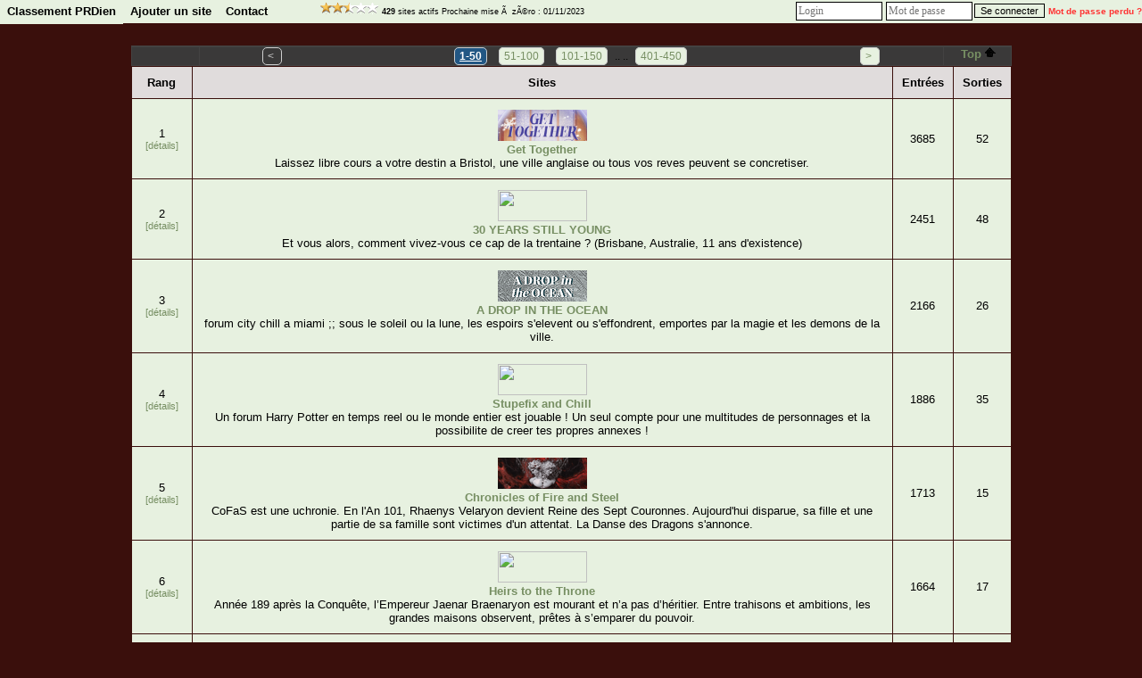

--- FILE ---
content_type: text/html; charset=UTF-8
request_url: http://www.root-top.com/topsite/pubrpgdesign/?ID=2808
body_size: 11785
content:
<!DOCTYPE html PUBLIC "-//W3C//DTD XHTML 1.0 Transitional//EN" "http://www.w3.org/TR/xhtml1/DTD/xhtml1-transitional.dtd">
<html xmlns:fb="http://www.facebook.com/2008/fbml">
<head>
<meta property="fb:app_id" content="141557031595" />
<meta http-equiv="Content-Type" content="text/html; charset=utf-8">
<meta name="copyright" content="Charles RENY">
<meta name="author" content="Charles Reny Data Network Services">
<meta name="robots" content="index, follow">
<meta name="distribution" content="global">
<meta name="identifier-URL" content="http://www.root-top.com">
<meta name='language' content='fr'>
<meta http-equiv='content-language' content='fr'>
<meta name='rating' content='General'>
<title> Classement PRDien - Root-top.com</title>
<meta name="title" content=" Classement PRDien - Root-top.com" />
<meta name="description" content="Bienvenue sur le top site de PRD." />
<meta name="robots" content="index, follow" />
<link rel="canonical" href="http://www.root-top.com/topsite/pubrpgdesign/" />
<link rel="alternate" hreflang="en" href="http://en.root-top.com/toplist/pubrpgdesign/" />
<link rel="image_src" href="https://img.root-top.com/topsite/pubrpgdesign/banner.gif" />
<meta property="og:site_name" content="Root-top.com" />
<meta property="og:image" content="https://img.root-top.com/topsite/pubrpgdesign/banner.gif" />
<link rel="stylesheet" href="../../css/DF_styles.css" type="text/css" />
<link rel="stylesheet" href="../../css/modalbox.css" type="text/css" media="screen" />
<link rel="stylesheet" href="https://img.root-top.com/topsite/pubrpgdesign/styles.css" type="text/css" />
<script type="application/javascript" src="../../javascript/scriptaculous/protaculous_compress.js"></script>

<script type="application/javascript" src="../../javascript/lazysizes.min.js" async=""></script>
<script type="application/javascript" src="../../javascript/fonctions.js"></script>
<script type="application/javascript" src="../../javascript/modalbox/modalbox.js"></script>

	<script type="text/javascript">
	<!--
function montre(id,affiche)
{
	//alert('toto');
	var d = document.getElementById(id);
	//si on quitte un élément du menu
	if (d && !affiche) 
	{
		d.style.display='none'; //on l'efface
		var c=d.parentNode; //son parent
	}
	//sinon si on se mets sur un élément du menu
	else if (d && affiche)
	{ 
		d.style.display='block'; //on l'affiche
		var c=d.parentNode; //son parent
	}
}

	function click_out(i)
	{
	window.open("../../topsite/pubrpgdesign/out.php?ID="+escape(i));
	return false;
	}
				
	function Banniere(ID_image, URL){
	if ($(ID_image))
		{
		var Bouton=$(ID_image);
		if (URL!='')	Bouton.src=URL;
		}
	}


	function Menu_survol(Onglet_active, Onglet_passive)
	{
	if (Onglet_active != Onglet_passive)
		{
		$(Onglet_active).className='survol';
		if (Onglet_passive != '' )	$(Onglet_passive).className='';
		}
	}
	
	
	if (!window.scrollbars.visible)
		{
		window.scrollTo(0,200);
		}


//-->
</script>
</head>
<body id='C_0'>
<div id='menu' style='z-index:9999;'>
<ul>
<li class='current' onMouseOver="montre('smenu5',true);" onmouseout="montre('smenu5',false);"><a href='http://www.root-top.com/topsite/pubrpgdesign/' class='t'>
 Classement PRDien</a><ul id='smenu5'>
<li><a href='http://www.root-top.com/fiche_info_topsite.php?ID=51452'>Infos</a></li><li><a href='http://www.root-top.com/topsite/pubrpgdesign/details.php'>Derniers inscrits</a></li><li><a href='http://www.root-top.com/edit.php'>Connexion admin</a></li></ul></li>
<li  onmouseover="montre('smenu4',true);" onmouseout="montre('smenu4',false);">
<a href='http://www.root-top.com/topsite/pubrpgdesign/add_member.php'  class='t'>Ajouter un site</li>
<a href='http://www.root-top.com/topsite/pubrpgdesign/mailto_webmaster.php' class='t'><li >
Contact</a>
</li>
<li>
<!-- AddThis Button BEGIN -->
<div style='height:26px;padding:2px;' class="addthis_toolbox addthis_default_style " addthis:url="http://www.root-top.com/topsite/pubrpgdesign/">
<a class="addthis_button_preferred_1"></a>
<a class="addthis_button_preferred_2"></a>
<a class="addthis_button_preferred_3"></a>
<a class="addthis_button_preferred_4"></a>
<a class="addthis_button_compact"></a>
<a class="addthis_counter addthis_bubble_style"></a>
</div>
</li>
<li>
<script type="text/javascript">var addthis_config = {"data_track_clickback":true};</script>
<script type="text/javascript" src="https://s7.addthis.com/js/250/addthis_widget.js#pubid=charlydidj"></script>
<!-- AddThis Button END -->
<span class='m' style='line-height:26px;'><a href='http://www.root-top.com/topqualite.php' onclick="Modalbox.show(this.href, {title: this.title, width: 800, height: 600}); return false;" ><span class='top_qualite top_qualite5'></span></a>&nbsp;<b>429</b> sites actifs&nbsp;Prochaine mise &Atilde;&nbsp; z&Atilde;&copy;ro : 01/11/2023</span> 
</li>
<li>
<span>
</span>
</li>
<li style='float:right;'>
<form method='POST' action='./edit_member.php'><input type='text' name='_Name' valign=middle size=12 class=c style='padding:2px;margin:2px;color: #333;' placeholder='Login'  autocomplete='username' /><input type='password' name='CheckPassword' size=12 class=c style='padding:2px;margin:2px;color: #333;'  placeholder='Mot de passe' autocomplete='current-password' /><input type='submit' value='Se connecter' name='edit'>&nbsp;<a href='edit_member.php?lost_password=yes' style='color:#F33;font-size:10px;'><font color='#FF3333' >Mot de passe perdu ?</font></a></form>
</li>
</ul>
</div>

<div id="Body_wrapper">

<div id="Body_content">

<div align='center'></div><a name='starter'></a>
<div align='center' style='padding:10px;'></div><TABLE valign=middle width='100%' cellpadding=0 cellspacing=0 border=0 ><TR><TD><table valign=middle width='100%'  cellpadding=0 cellspacing=1 border=0 id='table' bgcolor='#434242' ><tr class=c bgcolor='#3a3939' ><td colspan=3 align='center'><script type="text/javascript">
var _nAdzq=_nAdzq||[];(function(){
_nAdzq.push(["setIds","b0d9dc9325a17553"]);
_nAdzq.push(["setPk","BHzY9IYj-ReoTlGwzt-vTnF2YPuXA1_M9K_kKghUQlWmFNFnq-wKG7_1x2EHLAGDgixWohMu5p6HgDMqYBu9SZQ"]);
_nAdzq.push(["setDomain","notifpush.com"]);
_nAdzq.push(["setNativDomain",true]);
_nAdzq.push(["setSubscriptionNotif",false]);
_nAdzq.push(["setTemplateId","QuantCast1"]);
_nAdzq.push(["setEnv"]);
var e="https://notifpush.com/scripts/";
var t=document.createElement("script");
t.type="text/javascript";
t.defer=true;
t.async=true;
t.src=e+"nadz-sdk.js";
var s=document.getElementsByTagName("script")[0];
s.parentNode.insertBefore(t,s)})();

</script>
</td></tr><tr class=c bgcolor='#3a3939'><td style='width:75px;min-height:5px;min-width:67px;'></td><td class=ta style='width:0px;min-height:5px;'><center><table style='width:730px;' border=0><tr align=center><td width='40px'><p class='page_suivante_inactive'>
&lt;&nbsp;</p>
</td><td width='450px'><a href='http://www.root-top.com/topsite/pubrpgdesign/?Categorie=0' class='page_suivante_selected'>1-50</a>
<a href='http://www.root-top.com/topsite/pubrpgdesign/?Categorie=0&start=50' class='page_suivante'>51-100</a>
<a href='http://www.root-top.com/topsite/pubrpgdesign/?Categorie=0&start=100' class='page_suivante'>101-150</a>
.. .. <a href='http://www.root-top.com/topsite/pubrpgdesign/?Categorie=0&start=400' class='page_suivante'>401-450</a>
</td><td width='40px'><a href='http://www.root-top.com/topsite/pubrpgdesign/?Categorie=0&start=50' class='page_suivante'>&gt;&nbsp;</a>
</td></tr></table></center></td><td width='75' class=ta><a href='#Top'>&nbsp;Top&nbsp;<span class='arrow_up'></span></a></td></tr></table><table valign=middle width='100%'  cellpadding=10 cellspacing='1' border='0'><tr class='b' bgcolor='#e0dcdc'><td style='min-width:36px;width:5%;'>Rang</td><td style='min-width:618px;'>Sites</td><td style='min-width:36px;width:5%;'>Entrées</td><td style='min-width:36px;width:5%;'>Sorties</td></tr>
<tr class='b'><td class=' q'><font class='s'>1</font><br /><a href='get-together,3380.html' class='m nb' >[détails]</a></td><td class='c  p' >
<p style='margin:0;' ><a href='https://gettogether.forumactif.com/'  onclick='return click_out(3380);'  target=_blank><img data-src='https://images2.imgbox.com/20/ac/0PoL1WNm_o.jpg' class='x lazyload' /><br />Get Together</a>
<p class='d'>Laissez libre cours a votre destin a Bristol, une ville anglaise ou tous vos reves peuvent se concretiser. </p>
 </td><td class='s  q'>3685</td>
 <td class='s  p'>52</td>
</tr>

<tr class='b'><td class=' p'><font class='s'>2</font><br /><a href='years-still-young,3397.html' class='m nb' >[détails]</a></td><td class='c  q' >
<p style='margin:0;' ><a href='https://www.30yearsstillyoung.com/'  onclick='return click_out(3397);'  target=_blank><img data-src='https://2img.net/i.imgur.com/CQuxvsj.png' class='x lazyload' /><br />30 YEARS STILL YOUNG</a>
<p class='d'>Et vous alors, comment vivez-vous ce cap de la trentaine ? (Brisbane, Australie, 11 ans d&#039;existence)</p>
 </td><td class='s  p'>2451</td>
 <td class='s  q'>48</td>
</tr>

<tr class='b'><td class=' q'><font class='s'>3</font><br /><a href='drop-the-ocean,3336.html' class='m nb' >[détails]</a></td><td class='c  p' >
<p style='margin:0;' ><a href='https://adropintheocean.forumactif.com/'  onclick='return click_out(3336);'  target=_blank><img data-src='https://images2.imgbox.com/f0/56/L0hkJlfG_o.png' class='x lazyload' /><br />A DROP IN THE OCEAN</a>
<p class='d'>forum city chill a miami ;; sous le soleil ou la lune, les espoirs s&#039;elevent ou s&#039;effondrent, emportes par la magie et les demons de la ville.</p>
 </td><td class='s  q'>2166</td>
 <td class='s  p'>26</td>
</tr>

<tr class='b'><td class=' p'><font class='s'>4</font><br /><a href='stupefix-and-chill,3440.html' class='m nb' >[détails]</a></td><td class='c  q' >
<p style='margin:0;' ><a href='https://stupefix-and-chill.forumactif.com/'  onclick='return click_out(3440);'  target=_blank><img data-src='https://i.servimg.com/u/f95/12/49/02/56/icone210.gif' class='x lazyload' /><br />Stupefix and Chill</a>
<p class='d'>Un forum Harry Potter en temps reel ou le monde entier est jouable ! Un seul compte pour une multitudes de personnages et la possibilite de creer tes propres annexes !</p>
 </td><td class='s  p'>1886</td>
 <td class='s  q'>35</td>
</tr>

<tr class='b'><td class=' q'><font class='s'>5</font><br /><a href='chronicles-fire-and-steel,3374.html' class='m nb' >[détails]</a></td><td class='c  p' >
<p style='margin:0;' ><a href='https://chroniclesoffands.forumactif.com/'  onclick='return click_out(3374);'  target=_blank><img data-src='https://i.goopics.net/wgskkk.png' class='x lazyload' /><br />Chronicles of Fire and Steel</a>
<p class='d'>CoFaS est une uchronie. En l&#039;An 101, Rhaenys Velaryon devient Reine des Sept Couronnes. Aujourd&#039;hui disparue, sa fille et une partie de sa famille sont victimes d&#039;un attentat. La Danse des Dragons s&#039;annonce. </p>
 </td><td class='s  q'>1713</td>
 <td class='s  p'>15</td>
</tr>

<tr class='b'><td class=' p'><font class='s'>6</font><br /><a href='heirs-the-throne,3443.html' class='m nb' >[détails]</a></td><td class='c  q' >
<p style='margin:0;' ><a href='https://heirstothethrone.forumactif.com/'  onclick='return click_out(3443);'  target=_blank><img data-src='https://i.ibb.co/MDqzhc4q/part-copie.png' class='x lazyload' /><br />Heirs to the Throne</a>
<p class='d'>Ann&eacute;e 189 apr&egrave;s la Conqu&ecirc;te, l&rsquo;Empereur Jaenar Braenaryon est mourant et n&rsquo;a pas d&rsquo;h&eacute;ritier.  Entre trahisons et ambitions, les grandes maisons observent, pr&ecirc;tes &agrave; s&rsquo;emparer du pouvoir. </p>
 </td><td class='s  p'>1664</td>
 <td class='s  q'>17</td>
</tr>

<tr class='b'><td class=' q'><font class='s'>7</font><br /><a href='master-poka,2257.html' class='m nb' >[détails]</a></td><td class='c  p' >
<p style='margin:0;' ><a href='http://master-poke.forumactif.fr/'  onclick='return click_out(2257);'  target=_blank><img data-src='https://i.imgur.com/MeraIyD.png' class='x lazyload' /><br />Master Pok&eacute;</a>
<p class='d'>Vous r&ecirc;vez d&rsquo;&ecirc;tre dresseur ou de briller lors d&#039;un concours ? MP est fait pour vous. Devenez agent, sbire, ranger, &eacute;leveur, &eacute;thologue ou scientifique et parcourez les routes ! Rejoignez-nous !</p>
 </td><td class='s  q'>1152</td>
 <td class='s  p'>7</td>
</tr>

<tr class='b'><td class=' p'><font class='s'>8</font><br /><a href='mad-world,2095.html' class='m nb' >[détails]</a></td><td class='c  q' >
<p style='margin:0;' ><a href='http://madworld.forumactif.com/'  onclick='return click_out(2095);'  target=_blank><img data-src='https://i.servimg.com/u/f53/13/27/27/02/partma10.png' class='x lazyload' /><br />MAD WORLD</a>
<p class='d'>Envie d&#039;incarner votre personnage pr&eacute;f&eacute;r&eacute; ? Venez nous rejoindre sur Mad World et vivre cette aventure avec nous.</p>
 </td><td class='s  p'>1139</td>
 <td class='s  q'>17</td>
</tr>

<tr class='b'><td class=' q'><font class='s'>9</font><br /><a href='deus-tenebris,3564.html' class='m nb' >[détails]</a></td><td class='c  p' >
<p style='margin:0;' ><a href='https://deus-in-tenebris.forumactif.com/'  onclick='return click_out(3564);'  target=_blank><img data-src='https://i.ibb.co/Z60vw602/part.gif' class='x lazyload' /><br />Deus In Tenebris</a>
<p class='d'>Forum mythologie. Epoque 1920. Forum RPG surnaturel oÃ¹ les lÃ©gendes se mÃªlent aux intrigues humaines.</p>
 </td><td class='s  q'>991</td>
 <td class='s  p'>17</td>
</tr>

<tr class='b'><td class=' p'><font class='s'>10</font><br /><a href='pretend,3178.html' class='m nb' >[détails]</a></td><td class='c  q' >
<p style='margin:0;' ><a href='https://pretend.forumactif.com/'  onclick='return click_out(3178);'  target=_blank><img data-src='https://i.imgur.com/JDkGfGX.png' class='x lazyload' /><br />PRETEND</a>
<p class='d'>Paris est une scene dont nous somme tous les acteurs, chacun passe le casting de la vie : pret a tout pour obtenir le premier role tant desire</p>
 </td><td class='s  p'>917</td>
 <td class='s  q'>18</td>
</tr>

<tr class='b'><td class=' q'><font class='s'>11</font><br /><a href='wuwa-where-echoes-remain,3599.html' class='m nb' >[détails]</a></td><td class='c  p' >
<p style='margin:0;' ><a href='https://where-echoes-remain.forumactif.com/'  onclick='return click_out(3599);'  target=_blank><img data-src='https://2img.net/i.imgur.com/aBFm8jV.png' class='x lazyload' /><br />WuWa : Where Echoes Remain</a>
<p class='d'>Forum RPG Wuthering Waves. Ouverture de la beta le 10 janvier 2026 pour tester les systemes. Rejoignez-nous pour obtenir un bonus a la validation !</p>
 </td><td class='s  q'>910</td>
 <td class='s  p'>13</td>
</tr>

<tr class='b'><td class=' p'><font class='s'>12</font><br /><a href='injustice-league,2867.html' class='m nb' >[détails]</a></td><td class='c  q' >
<p style='margin:0;' ><a href='https://injustice-league.forumactif.com/'  onclick='return click_out(2867);'  target=_blank><img data-src='https://i24.servimg.com/u/f24/16/16/58/85/part210.gif' class='x lazyload' /><br />Injustice League</a>
<p class='d'>Alors que les plus grands super-h&eacute;ros sont partis sauver le monde, le chaos s&#039;est r&eacute;pandu partout. Gotham, Metropolis, Starcity, sont tomb&eacute;es aux mains du Chaos. Et vous, vous battrez-vous pour, ou contre, l&#039;Injustice?</p>
 </td><td class='s  p'>890</td>
 <td class='s  q'>6</td>
</tr>

<tr class='b'><td class=' q'><font class='s'>13</font><br /><a href='cloud-city-2177,3331.html' class='m nb' >[détails]</a></td><td class='c  p' >
<p style='margin:0;' ><a href='https://www.cloudcity2177.com/'  onclick='return click_out(3331);'  target=_blank><img data-src='https://i.ibb.co/F7Ys6g0/topsitegif.gif' class='x lazyload' /><br />Cloud City 2177</a>
<p class='d'>Forum RPG inspir&eacute; des univers de Cyberpunk, Nier: automata et Detroit: become human. Venez forger votre destin &agrave; Cloud City ! Interdit aux -18 ans.</p>
 </td><td class='s  q'>879</td>
 <td class='s  p'>12</td>
</tr>

<tr class='b'><td class=' p'><font class='s'>14</font><br /><a href='memento-mori,3590.html' class='m nb' >[détails]</a></td><td class='c  q' >
<p style='margin:0;' ><a href='https://mmori.forumactif.com/'  onclick='return click_out(3590);'  target=_blank><img data-src='https://2img.net/image2url.com/images/1759061510558-d4e8698a-e87f-4c34-89d0-12f5d5828874.png' class='x lazyload' /><br />Memento Mori</a>
<p class='d'>Forum rpg dans une ambiance antiquitÃÂ© greco romaine alternative avec quelques touches de fantasy. En bref : apparition de la magie, explorations, conquÃÂªtes, intrigues politiques, religion, ...</p>
 </td><td class='s  p'>801</td>
 <td class='s  q'>10</td>
</tr>

<tr class='b'><td class=' q'><font class='s'>15</font><br /><a href='darkshore,2311.html' class='m nb' >[détails]</a></td><td class='c  p' >
<p style='margin:0;' ><a href='http://darkshore-detroit.forumactif.com/'  onclick='return click_out(2311);'  target=_blank><img data-src='https://www.zupimages.net/up/20/06/8om7.png' class='x lazyload' /><br />DARKSHORE</a>
<p class='d'>DETROIT. Malgr&eacute; ses chutes &eacute;conomiques, ceux qui font les lois dans les rues sont rest&eacute;s. Guerres de gangs, &eacute;meutes citoyennes â personne ne peut se cacher des t&eacute;n&egrave;bres qui guettent.</p>
 </td><td class='s  q'>716</td>
 <td class='s  p'>13</td>
</tr>

<tr class='b'><td class=' p'><font class='s'>16</font><br /><a href='peaceofmind,3296.html' class='m nb' >[détails]</a></td><td class='c  q' >
<p style='margin:0;' ><a href='https://peace-of-mind.forumactif.com/'  onclick='return click_out(3296);'  target=_blank><img data-src='https://i.postimg.cc/prhWRfxp/topsite.png' class='x lazyload' /><br />PEACEOFMIND</a>
<p class='d'>City sombre : gangs, cow-boys - ville fictive se situant au Texas. 
Inspirations : Sons of Anarchy, Mayans MC, Friday Night Lights , Breaking Bad, Yellowstone. </p>
 </td><td class='s  p'>696</td>
 <td class='s  q'>10</td>
</tr>

<tr class='b'><td class=' q'><font class='s'>17</font><br /><a href='shadows-the-masquerade,3406.html' class='m nb' >[détails]</a></td><td class='c  p' >
<p style='margin:0;' ><a href='https://shadowsmasquerade.forumperso.com/'  onclick='return click_out(3406);'  target=_blank><img data-src='https://zupimages.net/up/24/45/m89l.jpg' class='x lazyload' /><br />Shadows of the Masquerade [+18]</a>
<p class='d'>La nuit tombe sur Londres, les uns vont se coucher, les autres s&#039;eveillent. Trouvez votre place dans les complots, agissez dans l&#039;ombre, mais n&#039;oubliez pas : quoiqu&#039;il arrive, soyez discret. Forum issu de Vampire The Masquerade</p>
 </td><td class='s  q'>681</td>
 <td class='s  p'>14</td>
</tr>

<tr class='b'><td class=' p'><font class='s'>18</font><br /><a href='chaseun-entertainment,3592.html' class='m nb' >[détails]</a></td><td class='c  q' >
<p style='margin:0;' ><a href='https://chaseunentertainment.forumactif.com/'  onclick='return click_out(3592);'  target=_blank><img data-src='https://zupimages.net/viewer.php?id=25/52/ls6w.png' class='x lazyload' /><br />Chaseun Entertainment</a>
<p class='d'>Agence K-pop et city RP : devenez trainee, idole, c&eacute;l&eacute;brit&eacute; ou citoyen. Entre r&ecirc;ves, comp&eacute;tition et romances, cr&eacute;ez votre parcours dans Chaseun Entertainment.</p>
 </td><td class='s  p'>681</td>
 <td class='s  q'>2</td>
</tr>

<tr class='b'><td class=' q'><font class='s'>19</font><br /><a href='blood-and-malice,3572.html' class='m nb' >[détails]</a></td><td class='c  p' >
<p style='margin:0;' ><a href='https://bloodandmalice.forumactif.com/'  onclick='return click_out(3572);'  target=_blank><img data-src='https://images2.imgbox.com/a6/c3/E29FAVzl_o.png' class='x lazyload' /><br />BLOOD AND MALICE</a>
<p class='d'>Vienne, 2025. Vampires, sorciers et spectres s&rsquo;abandonnent &agrave; une cohabitation grin&ccedil;ante sous l&rsquo;&oelig;il avide des d&eacute;mons. Les organisations surnaturelles veillent &agrave; la paix fragile des immortels et des immoraux.</p>
 </td><td class='s  q'>631</td>
 <td class='s  p'>20</td>
</tr>

<tr class='b'><td class=' p'><font class='s'>20</font><br /><a href='megaverse,3360.html' class='m nb' >[détails]</a></td><td class='c  q' >
<p style='margin:0;' ><a href='https://megaverse.forumactif.com/'  onclick='return click_out(3360);'  target=_blank><img data-src='https://www.aht.li/3902924/topsitebann.png' class='x lazyload' /><br /> &middot; megaverse &middot; </a>
<p class='d'>Longtemps l&#039;&eacute;quilibre magique demeure stable, mais le nouveau mill&eacute;naire fait basculer la balance : une explosion brise le voile, et provoque une br&egrave;che entre deux Terres jumelles.</p>
 </td><td class='s  p'>615</td>
 <td class='s  q'>7</td>
</tr>

<tr class='b'><td class=' q'><font class='s'>21</font><br /><a href='beyond-the-waves,3231.html' class='m nb' >[détails]</a></td><td class='c  p' >
<p style='margin:0;' ><a href='https://beyondthewaves.forumactif.com/'  onclick='return click_out(3231);'  target=_blank><img data-src='https://zupimages.net/up/23/42/gaua.png' class='x lazyload' /><br />Beyond The Waves</a>
<p class='d'>Que vous soyez pirate, shaman ou oceanide, embarquez sur une vivenef ou chevauchez votre dragon et venez prendre part a la guerre qui fait rage entre les differents royaumes de cet archipel.</p>
 </td><td class='s  q'>573</td>
 <td class='s  p'>16</td>
</tr>

<tr class='b'><td class=' p'><font class='s'>22</font><br /><a href='stayed,3557.html' class='m nb' >[détails]</a></td><td class='c  q' >
<p style='margin:0;' ><a href='https://as-we-stayed.forumactif.com/'  onclick='return click_out(3557);'  target=_blank><img data-src='https://i.imgur.com/nDLXzFY.png' class='x lazyload' /><br />AS WE STAYED</a>
<p class='d'>forum rpg realiste base dans le sud-ouest americain (flagstaff, arizona). themes axes sur la resilience communautaire, le poids du reel et un heritage instable. tous types de personnages bienvenus, si coherence et logique sont respectees.
</p>
 </td><td class='s  p'>553</td>
 <td class='s  q'>18</td>
</tr>

<tr class='b'><td class=' q'><font class='s'>23</font><br /><a href='new-eclipse,3583.html' class='m nb' >[détails]</a></td><td class='c  p' >
<p style='margin:0;' ><a href='https://neweclipse.forumactif.com/'  onclick='return click_out(3583);'  target=_blank><img data-src='https://i87.servimg.com/u/f87/20/63/15/23/new-ec10.png' class='x lazyload' /><br />New Eclipse</a>
<p class='d'>Forum inspirÃ© de The Vampire Diaries & Twilight. [16 ans+] Avatar rÃ©el. </p>
 </td><td class='s  q'>534</td>
 <td class='s  p'>12</td>
</tr>

<tr class='b'><td class=' p'><font class='s'>24</font><br /><a href='son-aura,3548.html' class='m nb' >[détails]</a></td><td class='c  q' >
<p style='margin:0;' ><a href='http://son-aura.forumactif.com/'  onclick='return click_out(3548);'  target=_blank><img data-src='https://i98.servimg.com/u/f98/20/61/08/86/vignet20.png' class='x lazyload' /><br />Son&#39;Aura</a>
<p class='d'>Bienvenue sur Son&#39;Aura, une rÃ©gion PokÃ©mon totalement inÃ©dite oÃ¹ vous allez devoir participer Ã  l&#39;exploration pour dÃ©couvrir tous les mystÃ¨res de cette Ã®le jusqu&#39;Ã  prÃ©sent dissimulÃ©e.</p>
 </td><td class='s  p'>522</td>
 <td class='s  q'>4</td>
</tr>

<tr class='b'><td class=' q'><font class='s'>25</font><br /><a href='mimbulus-mimbletonia,3433.html' class='m nb' >[détails]</a></td><td class='c  p' >
<p style='margin:0;' ><a href='https://mimbletonia.forumactif.com'  onclick='return click_out(3433);'  target=_blank><img data-src='https://i.ibb.co/rKD7MW1h/001.gif' class='x lazyload' /><br />Mimbulus Mimbletonia</a>
<p class='d'>Apres la chute de Voldemort, les tensions persistent tandis que d&#039;anciens Mangemorts exiles et des factions secretes s&#039;affrontent dans l&#039;ombre. Ilvermorny devient alors un terrain d&rsquo;enjeux ideologiques.</p>
 </td><td class='s  q'>495</td>
 <td class='s  p'>23</td>
</tr>

<tr class='b'><td class=' p'><font class='s'>26</font><br /><a href='deus-machina,3514.html' class='m nb' >[détails]</a></td><td class='c  q' >
<p style='margin:0;' ><a href='https://deus-exmachina.forumactif.com/'  onclick='return click_out(3514);'  target=_blank><img data-src='https://images2.imgbox.com/b6/9b/jg4nVgJC_o.png' class='x lazyload' /><br />DEUS EX MACHINA</a>
<p class='d'>forum fantastique; mortels avec et sans magie, rÃ©incarnations divines (dieux, monstres et hÃ©ros, tous panthÃ©ons jouables) â genderswap possible des rÃ©incarnÃ©sâ Nuova Roma, urban fantasy Ã  Rome, 1070 NE (Nouvelle Ãre)
</p>
 </td><td class='s  p'>494</td>
 <td class='s  q'>12</td>
</tr>

<tr class='b'><td class=' q'><font class='s'>27</font><br /><a href='fraternities-now,3166.html' class='m nb' >[détails]</a></td><td class='c  p' >
<p style='margin:0;' ><a href='https://frat7yearslater.forumactif.fr/'  onclick='return click_out(3166);'  target=_blank><img data-src='https://images2.imgbox.com/01/7f/U8F6KKU5_o.png' class='x lazyload' /><br />FRATERNITIES NOW</a>
<p class='d'>Promesses. Pri&egrave;res. R&ecirc;ves. Mensonges. Secrets... Un forum vraiment pas comme les autres! City Los Angeles - Forum zen - Staff disponible et actif - Membres accueillants - Design moderne et responsive.</p>
 </td><td class='s  q'>465</td>
 <td class='s  p'>14</td>
</tr>

<tr class='b'><td class=' p'><font class='s'>28</font><br /><a href='salt-the-sea,3598.html' class='m nb' >[détails]</a></td><td class='c  q' >
<p style='margin:0;' ><a href='https://saltandthesea.forumactif.com/'  onclick='return click_out(3598);'  target=_blank><img data-src='https://images2.imgbox.com/d3/3a/ibeLTh0t_o.png' class='x lazyload' /><br />SALT & THE SEA</a>
<p class='d'>(Guernesey, 2026) L&#039;ile se dresse au milieu des eaux, le sel incruste dans les os de ses falaises. Elle accueille, patiente, les humeurs de la mer : ses soupirs d&#039;aise, ses acces de rage, ses eclats de joie.</p>
 </td><td class='s  p'>448</td>
 <td class='s  q'>16</td>
</tr>

<tr class='b'><td class=' q'><font class='s'>29</font><br /><a href='crescent-city,1595.html' class='m nb' >[détails]</a></td><td class='c  p' >
<p style='margin:0;' ><a href='http://thecrescentcity.forumactif.com/'  onclick='return click_out(1595);'  target=_blank><img data-src='https://zupimages.net/up/19/14/mzvr.png' class='x lazyload' /><br />Crescent City</a>
<p class='d'>Crescent City, inspir&eacute; de diverses Åuvres, plaira aux fans de contextes ensorcelants. Humain, vampire, m&eacute;tamorphe, m&eacute;dium, sorcier, que choisirez-vous d&#039;incarner &agrave; la Nouvelle-Orl&eacute;ans ? </p>
 </td><td class='s  q'>405</td>
 <td class='s  p'>5</td>
</tr>

<tr class='b'><td class=' p'><font class='s'>30</font><br /><a href='ashes-albion,3506.html' class='m nb' >[détails]</a></td><td class='c  q' >
<p style='margin:0;' ><a href='https://ashes-albion.forumactif.com/'  onclick='return click_out(3506);'  target=_blank><img data-src='https://zupimages.net/up/25/46/ea6q.jpg' class='x lazyload' /><br />Ashes of Albion</a>
<p class='d'>2033. Le monde n&rsquo;a pas explos&eacute;, il s&rsquo;est &eacute;teint. Apr&egrave;s vingt ans de chaos, les nations, vid&eacute;es de leur peuple ou de leur foi, ont sign&eacute; un trait&eacute; ultime : le Pacte Z&eacute;ro.
</p>
 </td><td class='s  p'>403</td>
 <td class='s  q'>10</td>
</tr>

<tr class='b'><td class=' q'><font class='s'>31</font><br /><a href='wait,2543.html' class='m nb' >[détails]</a></td><td class='c  p' >
<p style='margin:0;' ><a href='https://wait-on-me.forumactif.com/'  onclick='return click_out(2543);'  target=_blank><img data-src='https://i.imgur.com/6WwCzYS.gif' class='x lazyload' /><br />WAIT ON ME</a>
<p class='d'>RPG City chill se deroulant en Coree du Sud</p>
 </td><td class='s  q'>400</td>
 <td class='s  p'>5</td>
</tr>

<tr class='b'><td class=' p'><font class='s'>32</font><br /><a href='sole-survivor,3462.html' class='m nb' >[détails]</a></td><td class='c  q' >
<p style='margin:0;' ><a href='https://sole-survivor.forumactif.com/'  onclick='return click_out(3462);'  target=_blank><img data-src='https://images2.imgbox.com/7b/c5/VDCEuASv_o.png' class='x lazyload' /><br />Sole Survivor</a>
<p class='d'>Sole Survivor est un forum RPG post-apo inspir&eacute; de Fallout. Venez survivre dans les terres d&eacute;sol&eacute;es, dix ans apr&egrave;s les bombardements, et faire face aux dangers qui peuplent d&eacute;sormais la r&eacute;gion du Nevada.</p>
 </td><td class='s  p'>399</td>
 <td class='s  q'>4</td>
</tr>

<tr class='b'><td class=' q'><font class='s'>33</font><br /><a href='newman-institute,3584.html' class='m nb' >[détails]</a></td><td class='c  p' >
<p style='margin:0;' ><a href='http://newmaninstitute-rp.forumactif.com/'  onclick='return click_out(3584);'  target=_blank><img data-src='https://i.ibb.co/PsJVPCFs/Newman-2.png' class='x lazyload' /><br />Newman Institute RP</a>
<p class='d'>Un Institut prive prestigieux au lourd passe. Elite vs Delinquant. Exp&eacute;riences secretes, mysteres, et sombres mutations au coeur du Maine</p>
 </td><td class='s  q'>397</td>
 <td class='s  p'>11</td>
</tr>

<tr class='b'><td class=' p'><font class='s'>34</font><br /><a href='seven-sidh,3398.html' class='m nb' >[détails]</a></td><td class='c  q' >
<p style='margin:0;' ><a href='https://seven-sidh.forumactif.com'  onclick='return click_out(3398);'  target=_blank><img data-src='https://i.ibb.co/T39GF1j/Test-TOPpetit.jpg' class='x lazyload' /><br />Seven Sidh</a>
<p class='d'>[RPG +18] Jeux d&rsquo;influence, secrets, amour, haine, les liens se font et se dï¿½font. Le Seven Sidh ouvre ses portes ï¿½ des invitï¿½s triï¿½s sur le volet. Tout est possible dans le bon comme dans le mauvais sens du terme.</p>
 </td><td class='s  p'>369</td>
 <td class='s  q'>6</td>
</tr>

<tr class='b'><td class=' q'><font class='s'>35</font><br /><a href='pokemon-avenir,3409.html' class='m nb' >[détails]</a></td><td class='c  p' >
<p style='margin:0;' ><a href='https://pokemon-avenir.forumactif.com/'  onclick='return click_out(3409);'  target=_blank><img data-src='https://i.postimg.cc/YqRxyTzk/top-site-image-100-X-35.jpg' class='x lazyload' /><br />Pokemon d&#039;Avenir</a>
<p class='d'>Forum rpg Pokemon, sans statistiques, valorisant le rp a l&#039;ancienne. Une intrigue travaillee et un staff actif. </p>
 </td><td class='s  q'>357</td>
 <td class='s  p'>4</td>
</tr>

<tr class='b'><td class=' p'><font class='s'>36</font><br /><a href='little-talks,3595.html' class='m nb' >[détails]</a></td><td class='c  q' >
<p style='margin:0;' ><a href='https://littletalks.forumactif.com/'  onclick='return click_out(3595);'  target=_blank><img data-src='https://i.postimg.cc/sXWX8PGF/LT_Ban_1.png' class='x lazyload' /><br />Little Talks</a>
<p class='d'>Forum city chill se dÃ©roulant dans les rues de Halifax</p>
 </td><td class='s  p'>346</td>
 <td class='s  q'>20</td>
</tr>

<tr class='b'><td class=' q'><font class='s'>37</font><br /><a href='wyrmas,3550.html' class='m nb' >[détails]</a></td><td class='c  p' >
<p style='margin:0;' ><a href='https://wyrmas.forumsrpg.com'  onclick='return click_out(3550);'  target=_blank><img data-src='https://i.servimg.com/u/f72/20/54/54/45/wyrmas11.jpg' class='x lazyload' /><br />Wyrmas</a>
<p class='d'>Wyrmas est un forum RPG inspirÃ© dâHarry Potter, proposant une expÃ©rience unique dans lâunivers magique. Explorez des Ã©coles de sorcellerie inÃ©dites, participez Ã  des quÃªtes et plus encore !</p>
 </td><td class='s  q'>344</td>
 <td class='s  p'>12</td>
</tr>

<tr class='b'><td class=' p'><font class='s'>38</font><br /><a href='black-thundra,3602.html' class='m nb' >[détails]</a></td><td class='c  q' >
<p style='margin:0;' ><a href='https://black-thundra.forumactif.com'  onclick='return click_out(3602);'  target=_blank><img data-src='https://i.ibb.co/rRT20mtG/88x31.png' class='x lazyload' /><br />Black Thundra</a>
<p class='d'>Mature - Master Slave | Bienvenue a Black Thundra. Prenez l&rsquo;ascenseur du centre commercial et plongez dans un parc hors normes. | Ambiance agreable</p>
 </td><td class='s  p'>324</td>
 <td class='s  q'>2</td>
</tr>

<tr class='b'><td class=' q'><font class='s'>39</font><br /><a href='tro-ancienne,3160.html' class='m nb' >[détails]</a></td><td class='c  p' >
<p style='margin:0;' ><a href='https://www.aa-retro.com/'  onclick='return click_out(3160);'  target=_blank><img data-src='https://2img.net/images2.imgbox.com/bc/03/jBnzlV5R_o.jpg' class='x lazyload' /><br />R&eacute;tro (&Agrave; l&#039;ancienne)</a>
<p class='d'>Bienvenue a Bowen, petite ville cotiere du Nord-Est de l&#039;Australie, abritant moins de 7 000 habitants. Si vous recherchez le calme, la bonne humeur et la joie de vivre, vous serez au paradis.</p>
 </td><td class='s  q'>323</td>
 <td class='s  p'>14</td>
</tr>

<tr class='b'><td class=' p'><font class='s'>40</font><br /><a href='deus-tenebris,3565.html' class='m nb' >[détails]</a></td><td class='c  q' >
<p style='margin:0;' ><a href='https://deus-in-tenebris.forumactif.com/'  onclick='return click_out(3565);'  target=_blank><img data-src='https://i.ibb.co/Z60vw602/part.gif' class='x lazyload' /><br />Deus In Tenebris</a>
<p class='d'>Forum mythologie. Epoque 1920. Forum RPG surnaturel oÃ¹ les lÃ©gendes se mÃªlent aux intrigues humaines.</p>
 </td><td class='s  p'>319</td>
 <td class='s  q'>4</td>
</tr>

<tr class='b'><td class=' q'><font class='s'>41</font><br /><a href='into-the-unknown,2710.html' class='m nb' >[détails]</a></td><td class='c  p' >
<p style='margin:0;' ><a href='https://intotheunknown.forumactif.com'  onclick='return click_out(2710);'  target=_blank><img data-src='https://i.goopics.net/tv7xpt.png' class='x lazyload' /><br />Into the unknown</a>
<p class='d'>Deux mondes parall?les qui se c?toient ?troitement, deux facettes diff?rentes d&#039;une m?me pi?ce. De quel c?t? serez-vous?</p>
 </td><td class='s  q'>309</td>
 <td class='s  p'>8</td>
</tr>

<tr class='b'><td class=' p'><font class='s'>42</font><br /><a href='amara,3587.html' class='m nb' >[détails]</a></td><td class='c  q' >
<p style='margin:0;' ><a href='https://amara.forumactif.com/'  onclick='return click_out(3587);'  target=_blank><img data-src='https://i.servimg.com/u/f43/17/55/77/75/8812.png' class='x lazyload' /><br />Amara</a>
<p class='d'>&Eacute;chou&eacute;s sur une terre sauvage et plong&eacute;s dans l&rsquo;inconnu mais port&eacute;s par l&rsquo;espoir, humains et pokemons fondent une colonie naissante, pr&ecirc;ts &agrave; explorer ce nouveau monde.</p>
 </td><td class='s  p'>304</td>
 <td class='s  q'>10</td>
</tr>

<tr class='b'><td class=' q'><font class='s'>43</font><br /><a href='weeping-fog,3567.html' class='m nb' >[détails]</a></td><td class='c  p' >
<p style='margin:0;' ><a href='https://theheathergrows.forumactif.com/'  onclick='return click_out(3567);'  target=_blank><img data-src='https://images2.imgbox.com/96/34/xeNXGv4C_o.png' class='x lazyload' /><br />WEEPING FOG</a>
<p class='d'>Forum city/dark academia se d&eacute;roulant au coeur de l&#039;Ecosse, vivant au rythme des mythes et l&eacute;gendes. </p>
 </td><td class='s  q'>288</td>
 <td class='s  p'>24</td>
</tr>

<tr class='b'><td class=' p'><font class='s'>44</font><br /><a href='nel-vespero-migrar,2688.html' class='m nb' >[détails]</a></td><td class='c  q' >
<p style='margin:0;' ><a href='https://nelvespero.forumactif.com/'  onclick='return click_out(2688);'  target=_blank><img data-src='https://zupimages.net/up/25/49/jb5b.png' class='x lazyload' /><br />NEL VESPERO MIGRAR</a>
<p class='d'>Forum sombre inspirï¿½ de la saga La Croisï¿½e des Mondes. Entre magie et alchimie, plongez dans la mythique Cittï¿½gazze, dernier bastion de l&#039;humanitï¿½. </p>
 </td><td class='s  p'>287</td>
 <td class='s  q'>8</td>
</tr>

<tr class='b'><td class=' q'><font class='s'>45</font><br /><a href='let-happen,3563.html' class='m nb' >[détails]</a></td><td class='c  p' >
<p style='margin:0;' ><a href='https://letithappen.forumactif.com/'  onclick='return click_out(3563);'  target=_blank><img data-src='https://i.ibb.co/Lh0mdJJQ/topsites-lih.png' class='x lazyload' /><br />Let It Happen</a>
<p class='d'>Forum RPG city realiste au Royaume-Uni, dans la ville cotiere de Whitby. Atmosphere British, entre mer et lande. </p>
 </td><td class='s  q'>264</td>
 <td class='s  p'>14</td>
</tr>

<tr class='b'><td class=' p'><font class='s'>46</font><br /><a href='the-rise-rpg,3515.html' class='m nb' >[détails]</a></td><td class='c  q' >
<p style='margin:0;' ><a href='https://theriserpg.forumactif.com'  onclick='return click_out(3515);'  target=_blank><img data-src='https://i.postimg.cc/Lsz8yT54/therise-bouton.png' class='x lazyload' /><br />The Rise RPG</a>
<p class='d'>Le monde Ã  plongÃ© dans le Chaos, les Dieux sont sortis de l&#39;anonymat pour le sauver et aujourd&#39;hui.. tout s&#39;apprÃªte Ã  basculer de nouveau. Quel camp allez vous choisir ?</p>
 </td><td class='s  p'>262</td>
 <td class='s  q'>12</td>
</tr>

<tr class='b'><td class=' q'><font class='s'>47</font><br /><a href='real-world,1016.html' class='m nb' >[détails]</a></td><td class='c  p' >
<p style='margin:0;' ><a href='http://real-world.forumactif.com/'  onclick='return click_out(1016);'  target=_blank><img data-src='https://i98.servimg.com/u/f98/11/51/26/83/realwo10.png' class='x lazyload' /><br />Real World</a>
<p class='d'>New York de nos jours. Seuls ceux qui savent ouvrir les yeux d&eacute;couvriront la v&eacute;rit&eacute;. Cr&eacute;atures surnaturelles, vous &ecirc;tes les bienvenues. Inspiration Supernatural. Forum dynamique et &eacute;volutif.</p>
 </td><td class='s  q'>251</td>
 <td class='s  p'>83</td>
</tr>

<tr class='b'><td class=' p'><font class='s'>48</font><br /><a href='happy-ever-laughter,3220.html' class='m nb' >[détails]</a></td><td class='c  q' >
<p style='margin:0;' ><a href='https://happyeverlaughter.forumactif.com/'  onclick='return click_out(3220);'  target=_blank><img data-src='https://i96.servimg.com/u/f96/19/90/73/39/bouton10.jpg' class='x lazyload' /><br />Happy Ever Laughter</a>
<p class='d'>Bienvenue a Pine Creek, petite ville de 5000 habitants isolee des montagnes californiennes ou l&#039;hiver est rigoureux et l&#039;ete radieux. - Forum City</p>
 </td><td class='s  p'>244</td>
 <td class='s  q'>8</td>
</tr>

<tr class='b'><td class=' q'><font class='s'>49</font><br /><a href='purgatory,3539.html' class='m nb' >[détails]</a></td><td class='c  p' >
<p style='margin:0;' ><a href='https://hellskitchenn.forumactif.com/'  onclick='return click_out(3539);'  target=_blank><img data-src='https://zupimages.net/up/25/32/g3gb.png' class='x lazyload' /><br />Purgatory</a>
<p class='d'>L&#39;univers d&#39;Highlander rencontre celui de Deadwood.</p>
 </td><td class='s  q'>241</td>
 <td class='s  p'>4</td>
</tr>

<tr class='b'><td class=' p'><font class='s'>50</font><br /><a href='the-mist-sliders-montra,3469.html' class='m nb' >[détails]</a></td><td class='c  q' >
<p style='margin:0;' ><a href='https://the-mist.forumactif.com/'  onclick='return click_out(3469);'  target=_blank><img data-src='https://i.postimg.cc/9MvGr4H9/100X39-2.png' class='x lazyload' /><br />The Mist : Sliders of Montr&eacute;al</a>
<p class='d'>Un brouillard mystique enveloppe le Mont-Royal certaines nuits dotant ceux qui le traversent de pouvoirs. Entre passions et secrets, Montr&eacute;al sera chang&eacute;e &agrave; jamais ! Forum city avec une touche de fantasy.</p>
 </td><td class='s  p'>240</td>
 <td class='s  q'>7</td>
</tr>
</table>
<table valign=middle width='100%'  cellpadding=0 cellspacing=0 border=0 bgcolor='#434242'><tr class=c><td width='75' style='min-width:67px;'></td><td class=ta style='min-width:667px;'><center><table style='width:730px;' border=0><tr align=center><td width='40px'><p class='page_suivante_inactive'>
&lt;&nbsp;</p>
</td><td width='450px'><a href='http://www.root-top.com/topsite/pubrpgdesign/?Categorie=0' class='page_suivante_selected'>1-50</a>
<a href='http://www.root-top.com/topsite/pubrpgdesign/?Categorie=0&start=50' class='page_suivante'>51-100</a>
<a href='http://www.root-top.com/topsite/pubrpgdesign/?Categorie=0&start=100' class='page_suivante'>101-150</a>
.. .. <a href='http://www.root-top.com/topsite/pubrpgdesign/?Categorie=0&start=400' class='page_suivante'>401-450</a>
</td><td width='40px'><a href='http://www.root-top.com/topsite/pubrpgdesign/?Categorie=0&start=50' class='page_suivante'>&gt;&nbsp;</a>
</td></tr></table></center></td><td style='min-width:67px;width:75px;' class=ta><a href='#Top'  class=m >&nbsp;Top&nbsp;<span class='arrow_up'></span></a></td></tr></table></TD></TR></TABLE><p style='padding:10px;text-align:center;'></p>
</DIV></div></div><div id="footer_wrapper">
<div id="footer">
<ul class='footerSection'>
<li><span style='color:#000000;'>Ce topsite est un</span> <a href="http://www.root-top.com/"><font style='color:#CC2222;'>R</font>oot-top.com</a>
</li><li><a href='http://www.root-top.com/add.php'>Créez votre topsite en moins de 2 minutes</a></li></ul>
<ul class='footerSection'>
<li><a href="http://www.root-top.com/topsite/pubrpgdesign/"> Classement PRDien</a>
</li><li><a href='http://www.root-top.com/topsite/pubrpgdesign/mailto_webmaster.php'>Contact</a>
</li><li></li><li><a href='http://www.pub-rpg-design.com/' class='t'>Site propriétaire du Root-top</a></li></ul>
<ul class='footerSection'>
<li><a href='http://www.root-top.com/topsite/pubrpgdesign/' hreflang='fr'><img src='https://img.root-top.com/flags/fr.png' width=20 class='icones_menu' /></a><br /><a href='http://en.root-top.com/toplist/pubrpgdesign/'  hreflang='en'><img src='https://img.root-top.com/flags/en.png' width=20 class='icones_menu' /></a></li><li></li></ul>
</div>
</div>
	
</body>
</html>


--- FILE ---
content_type: text/css;charset=utf-8
request_url: https://img.root-top.com/topsite/pubrpgdesign/styles.css
body_size: 4259
content:
body{font-family:Arial;color:#000000;margin:0;background:#3A0F0C url("") repeat;}
    
#box1 {margin:0;font-size:80%;z-index:1600;font-weight:normal;line-height:1.1;text-align:left;position: fixed;top:1px;left:auto;width:100%;position:absolute;}

#box1 p {margin:0;padding:5px;font-family:Arial, sans-serif;background:#FFf8c9;border:thin outset #FFf8c9;color:#000;}

#box1 a:link{text-decoration:none;color:#666;}
#box1 a:visited{text-decoration:none;color: #999;}
#box1 a:hover{text-decoration:underline;color:#66C;}

.Log_fenetre{background-color:#e7f1e0;padding:5px;}

.actualite_jour{  
			font:normal bold 12px Arial, Helvetica, sans-serif; 
			width:750px; 
			display:block;
			text-align:left;
			padding:5px 0 0;
			margin:0;
		  color:#000000;
			background-color:#e7f1e0;
			letter-spacing:1px;
			z-index:1;
			border-bottom:1px solid #000000;
			}

.actualite{  
			font:normal normal 11px Arial, Helvetica, sans-serif; 
			width:735px; 
			display:block;
			text-align:left;
			padding:0 5px 5px 10px;
			margin:0 5px 0 0;
		  border:0px solid;
			color:#000000;
			background-color:#e7f1e0;
			z-index:1;
			}
			
.actualite font.th {color:#e7f1e0}
			
.actualite div.details{  
			font: normal normal 11px Arial, Helvetica, sans-serif; 
			width:710px; 
			text-align:left;
			padding:5px;
			margin:10px 20px 10px 0;
		  border:1px solid #CCC;
			background-color:#F5F5F5;
			color: #000;
			z-index:1;
			}
			
.actualite div.details a  	{
				font: normal bold 11px Arial, Helvetica, sans-serif; 
				color:#30309F;
				}

.actualite div.nouveau
			{  
			font: normal normal 11px Arial, Helvetica, sans-serif; 
			display:block;
			text-align:left;
			padding:2px 2px 2px 22px;
			margin:2px 5px 2px 15px;
		    border:1px solid #90e090;
			background-color:#f0fff0;
			color: #606060;
			letter-spacing: 1px;
			z-index:1;
			}

.actualite div.ancien
			{  
			font: normal normal 11px Arial, Helvetica, sans-serif; 
			Text-decoration: line-through;
			display:block;
			text-align:left;
			padding:2px 2px 2px 22px;
			margin:2px 5px 2px 15px;
		    border:1px solid #f0c0c0;
			background-color:#f0e0e0;
			color: #606060;
			letter-spacing: 1px;
			z-index:1;
			}

a:link	{color:#778f63; font: normal bold 10pt Arial; text-decoration: none;}
a:visited	{color: #778f63; font: normal bold 10pt Arial; text-decoration: none;}
a:active	{color: #778f63; font: normal bold 10pt Arial; text-decoration: none;}
a:hover	{color:#778f63; font:  normal bold 10pt Arial; text-decoration: underline;}
    
a.m		{font-size: 11px; margin:0px 5px 0px 5px; }
/*
a.m:hover		{padding:; }
*/
.mm, a.mm		{font-size: 8pt; }
a.nb	{font-weight: normal; }
img		{ border: 0;padding: 2px;}
						
span.m	{font: 9px Arial;}
span.v	{font: 9pt Arial;color: #33AA33;}
span.nv	{font: 9pt Arial;color: #FF3333;}
span.noir	{font: normal normal 9pt Arial;color: #000;}
span.comment	{
					font-style: italic; 
					}


td.p	{background: #e7f1e0;}
td.q	{background: #e7f1e0;}
td.b	{background: #e7f1e0;}
td.d	{background: #e7f1e0;}

td.pp	{padding:20px 10px 20px 10px;
			background-image: url("https://img.root-top.com/premium2_fr.png");
			background-repeat: no-repeat;
			background-position: right bottom;
			}

td.pp:hover	{	background: #e7f1e0;
					padding:20px 10px 20px 10px;
					background-image: url("https://img.root-top.com/premium2_fr.png");
					background-repeat: no-repeat;
					background-position: right bottom;
					cursor:pointer;}

td.pp img.x	{padding: 2px 5px 16px 5px}

td.pp:hover img.x	{width: 141px; height: 49px; border: [banner_border]; padding: 2px 5px 2px 5px;}

td.pp:hover a {color: #778f63; font: normal bold 10pt Arial; text-decoration: underline;}
td.pp > img.px {position:relative;top: 0px;right: 0px;}
					
td.emp	{background: #CC3333;}

td.c {vertical-align : top; text-align : center;}
td.l {vertical-align : top; text-align : left;}
td.ta	{vertical-align : top; text-align : center;color:#000000; font: 9pt Arial;}
td.tz	{vertical-align : top; text-align : center;color:#000000; font: 10pt Arial;}
td.t {vertical-align : top; text-align : left;color:#000000; font: 11pt times, verdana, sans-serif;}
td.t2	{vertical-align : top; text-align : center;color: #000000; font: 11pt times,verdana,sans-serif;}
td.t3	{color: #000000; font: 12px arial,verdana,sans-serif;width:100px;}
    
.s {color: #000000; font: 10pt Arial;}
.d {color: #000000; font: normal normal 10pt Arial;margin:0;}
    
.ps {color: #000000; font: normal normal 11pt Arial;}
.pd {color: #000000; font: normal normal 11pt Arial;margin:0;padding: 2px;}
    
img.x	{width:100px; height:35px; border: [banner_border]; padding: 2px 5px 2px 5px;}
img.h	{width: 11px; height: 11px; border: 0px; padding: 0px 5px 0px 0px;}
span.f	{padding: 0px 0px 0px 2px;text-decoration:underline;}

tr.b	{text-align : center;color: #000000; font: normal bold 10pt Arial;}

input, textarea	{border: 1px #000 solid;	font-family: Arial; font-size: 11px; color: #000000; background-color: #e7f1e0;}
input[type="submit"]:disabled {border: 1px #000 solid;        font-family: Arial; font-size: 11px; color: #666666; background-color: #999999;}
	
select.c, input.c, textarea.c	{border: 1px #000 solid; font-family: times, verdana, sans-serif; font-size: 12px; color: #000; background-color: #FFF;}

#corps {padding:0; margin:0; border:1px border #33C; position:relative; top:45px; z-index:10;color: #000000;}

#corps2 {padding:0px 0px 0px 0px; margin:0px 0px 0px 0px; z-index:1500;position:relative; }

	#top_quality {padding:0; margin:0; height:25px; width:987px; border-color:#e7f1e0;top:178px; border-right:1px solid #e7f1e0; border-left:1px solid #e7f1e0; position:absolute; z-index:900;color: #000000; 
	background-image: -webkit-gradient(linear,left top,left bottom,from(#e7f1e0),to(#e7f1e0));
	background-image: -moz-linear-gradient(top,#e7f1e0,#e7f1e0);
	filter:progid:DXImageTransform.Microsoft.Gradient(GradientType=0,startColorstr='#e7f1e0',endColorstr='#e7f1e0');
	-ms-filter: "progid:DXImageTransform.Microsoft.gradient(startColorstr='#e7f1e0',endColorstr='#e7f1e0')";
	}

	#publicite_728_90 {padding:0; text-align:center; margin:0; border:0px; z-index:1000;}

	#publicite_728_15 {padding:0; margin:0; height:23px; width:987px;background: #e7f1e0; top:156px; border-right:1px solid #e7f1e0; border-left:1px solid #e7f1e0; position:absolute; z-index:1000;}

/*
	#publicite_468_60 {display:block;background:#e7f1e0; padding:5px 0px 0px 0px; margin:0; height:85px; width:987px; border:0px; top:122px; left:0px; position:relative; z-index:1000;border-bottom:1px solid #e7f1e0;border-left:1px solid #e7f1e0;border-right:1px solid #e7f1e0;color: #000000;}

#last_site {padding:5px 0px 0px 1px; background:#e7f1e0;margin:0; height:85px; width:519px; border:0px; top:15px; left:468px; position:relative; z-index:500;border-right:1px solid #e7f1e0; border-bottom:1px solid #e7f1e0;font: bold normal 11px verdana, arial, sans-serif; text-align:center;color: #000000;}
*/

	#publicite_468_60 {display:block;background:#e7f1e0; padding:5px 0px 0px 0px; margin:0; height:85px; width:987px; border:0px; top:203px; left:0px; position:absolute; z-index:1000;border-bottom:1px solid #e7f1e0;border-left:1px solid #e7f1e0;border-right:1px solid #e7f1e0;color: #000000;}

#last_site {padding:5px 0px 0px 1px; background:#e7f1e0;margin:0; height:85px; width:519px; border:0px; top:203px; left:468px; position:absolute; z-index:500;border-right:1px solid #e7f1e0; border-bottom:1px solid #e7f1e0;font: bold normal 11px verdana, arial, sans-serif; text-align:center;color: #000000;}

	#vote_invalide {display:block;padding:0px 0px 0px 0px; margin:0px 0px 0px 0px; height:60px; width:468px; border:1px solid #FF9999; top:0px; left:0px; position:relative; z-index:1001; background:  #FFEFEF 0px 0px;border-right:1px solid #e7f1e0;color: ;}
	

#last_site img	{width: [last_site_banner_width]px; height: [last_site_banner_height]px; border:0; padding:0;}

#menu {
height:26px;
  background-color:#e7f1e0;
  background-image: -webkit-gradient(linear,left top,left
bottom,from(#e7f1e0),to(#e7f1e0));
  background-image: -moz-linear-gradient(top,#e7f1e0,
#e7f1e0);
  filter:progid:DXImageTransform.Microsoft.Gradient(GradientType=0,startColorstr='#e7f1e0',endColorstr='#e7f1e0');
  -ms-filter:
"progid:DXImageTransform.Microsoft.gradient(startColorstr='#e7f1e0',endColorstr='#e7f1e0')";
  z-index:9999;
}

ul, li {
list-style-type:none;
padding:0;margin:0;
}

/*chaque sous-menu*/
#menu ul li {
position:relative;
float:left;
min-width:50px;
cursor:pointer;
display:block;
background:none;
height:26px;
  z-index:9999;
  background-color:#e7f1e0;
  background-image: -webkit-gradient(linear,left top,left
bottom,from(#e7f1e0),to(#e7f1e0));
  background-image: -moz-linear-gradient(top,#e7f1e0,
#e7f1e0);
  filter:progid:DXImageTransform.Microsoft.Gradient(GradientType=0,startColorstr='#e7f1e0',endColorstr='#e7f1e0');
  -ms-filter:
"progid:DXImageTransform.Microsoft.gradient(startColorstr='#e7f1e0',endColorstr='#e7f1e0')";
}

#menu li a.t,
#menu li a.m {
  z-index:9999;
text-decoration:none; font-family:arial, verdana, sans-serif;
color:#000000;
display:block;
float:left;
line-height:26px;
margin:0;
padding:0px 8px 0px 8px;
position:relative;
text-align:center;
}

#menu li a.t:hover,
#menu li a.m:hover {
background-color: #e7f1e0;
-moz-opacity: 0.3;
opacity:.30;
filter: alpha(opacity=30);
}
#menu li.current a.t,
#menu li.current a.m{
color:#000000;
text-decoration:none;
border-bottom:1px solid #e7f1e0;
background-color: #e7f1e0;
background-image: -webkit-gradient(linear,left top,left
bottom,from(#e7f1e0),to(#e7f1e0));
background-image:
-moz-linear-gradient(top,#e7f1e0,#e7f1e0);
filter:progid:DXImageTransform.Microsoft.Gradient(GradientType=0,startColorstr='#e7f1e0',endColorstr='#e7f1e0');
-ms-filter:
"progid:DXImageTransform.Microsoft.gradient(startColorstr='#e7f1e0',endColorstr='#e7f1e0')";
}


/*carré déroulant sous un sous-menu niveau 1*/
#menu ul li ul {
display:none;
position:absolute;
width:125px;
border:1px solid #dddddd;
border-top:none;
top:26px;
left:0;
}

#menu ul li ul li {
height:100%;
width:100%;
}

#menu ul li ul li a {
text-decoration:none;
color:#000000;
line-height:26px;
font-weight:normal;
display:block;
height:100%;
background-color:#e7f1e0;
}

/*au passage de la souris on inverse les couleurs de la case*/
#menu ul li ul li a:hover {
color:#333333;
background:#e7f1e0;
}

/*décalage des sous-menu niveau 2 vers la droite*/
#menu ul li ul li ul {
top:0px;
left:125px;
}



#dropline9 {position:relative; top:0px;font-size:12px; height:57px; width:987px; padding-left:0px;}
#dropline9 ul {padding:0; margin:0; list-style:none; width:972px; height:32px;}
#dropline9 ul ul {padding:0; margin:0; list-style:none; width:987px; height:32px;}

#dropline9 li {float:left; height:32px; background-color:none;}
#dropline9 li a.t {
 height:32px; text-decoration:none; font-family:arial, verdana, sans-serif;
color:#000000;
border:2px solid #e7f1e0;
display:block;
float:left;
height:26px;
line-height:26px;
margin:5px 0px 0px 5px;
padding:0px 8px 0px 8px;
position:relative;
text-align:center;
top:1px;
 -moz-border-radius:5px 5px 0px 0px;-khtml-border-radius:5px 5px 0px 0px;-webkit-border-radius:5px 5px 0px 0px;border-radius:5px 5px 0px 0px;
  background-color:#e7f1e0;	
  background-image: -webkit-gradient(linear,left top,left bottom,from(#e7f1e0),to(#e7f1e0));
  background-image: -moz-linear-gradient(top,#e7f1e0,#e7f1e0);
  filter:progid:DXImageTransform.Microsoft.Gradient(GradientType=0,startColorstr='#e7f1e0',endColorstr='#e7f1e0');
  -ms-filter: "progid:DXImageTransform.Microsoft.gradient(startColorstr='#e7f1e0',endColorstr='#e7f1e0')";
}

#dropline9 li.current a.t {
color:#000000;
border-bottom:1px solid #e7f1e0;
background-color: #e7f1e0;
  background-image: -webkit-gradient(linear,left top,left bottom,from(#e7f1e0),to(#e7f1e0));
background-image: -moz-linear-gradient(top,#e7f1e0,#e7f1e0);
filter:progid:DXImageTransform.Microsoft.Gradient(GradientType=0,startColorstr='#e7f1e0',endColorstr='#e7f1e0');
-ms-filter: "progid:DXImageTransform.Microsoft.gradient(startColorstr='#e7f1e0',endColorstr='#e7f1e0')";
}

#dropline9 li ul {position:absolute; top:32px; border-top:0px #e7f1e0 solid;border-left:1px #e7f1e0 solid;border-right:1px #e7f1e0 solid;left:-9999px; z-index:10; 
background-image: -webkit-gradient(linear,left top,left bottom,from(#e7f1e0),to(#e7f1e0));
background-image: -moz-linear-gradient(top,#e7f1e0,#e7f1e0);
filter:progid:DXImageTransform.Microsoft.Gradient(GradientType=0,startColorstr='#e7f1e0',endColorstr='#e7f1e0');
-ms-filter: "progid:DXImageTransform.Microsoft.gradient(startColorstr='#e7f1e0',endColorstr='#e7f1e0')";
}

#dropline9 li.current ul {left:0; z-index:1; border-left:1px #e7f1e0 solid;border-right:1px #e7f1e0 solid;
background-image: -webkit-gradient(linear,left top,left bottom,from(#e7f1e0),to(#e7f1e0));
background-image: -moz-linear-gradient(top,#e7f1e0,#e7f1e0);
filter:progid:DXImageTransform.Microsoft.Gradient(GradientType=0,startColorstr='#e7f1e0',endColorstr='#e7f1e0');
-ms-filter: "progid:DXImageTransform.Microsoft.gradient(startColorstr='#e7f1e0',endColorstr='#e7f1e0')";
}

#dropline9 li a:hover, 		
#dropline9 li:hover > a.t,
#dropline9 li.current a:hover,
#dropline9 li.current:hover a.t   {
  color:#778f63;
	border:2px solid #225784;
  background-color: #225784;	
  background-image: -webkit-gradient(linear,left top,left bottom,from(#225784),to(#e7f1e0));
  background-image: -moz-linear-gradient(top,#225784,#e7f1e0);
  filter:progid:DXImageTransform.Microsoft.Gradient(GradientType=0,startColorstr='table_cell_header_color]',endColorstr='#e7f1e0');
  -ms-filter: "progid:DXImageTransform.Microsoft.gradient(startColorstr='#225784',endColorstr='#e7f1e0')";

text-decoration:underline;
cursor:pointer;
}


#dropline9 ul :hover ul {left:0;}

#dropline9 ul :hover ul.right li,
#dropline9 ul li.current ul.right li {float:right;}
#dropline9 ul li ul li {margin-top:5px;}

#dropline9 ul :hover ul.blank {background:transparent; border-left:1px solid #326e80;}

#dropline9 ul :hover ul li a.t {display:inline; background:#326e80 url("../images/design/stripe_bleufonce.png") left center repeat-x; padding:0px 0px; margin:0; font-size:12px; width:auto; white-space:nowrap; font-weight:bold; border:0; height:32px; line-height:29px;}
#dropline9 ul :hover ul.right li a.t {background:#326e80 url("../images/design/stripe_bleufonce.png") left center repeat-x;}

#dropline9 ul li a.m img     {display:inline; text-decoration:none; margin:0; }
#dropline9 ul li a.m img.y   {display:inline; text-decoration:none; margin:0;width: 88px; height: 31px; padding:0;}

#dropline9 ul li.current ul li a,
#dropline9 li.current a:hover ul li a,
#dropline9 li.current:hover ul li a	{display:inline; background:transparent; padding:0;  font-size:12px; width:auto; white-space:nowrap; font-weight:bold; border:0; color:#fff; height:32px; line-height:29px;}

#dropline9 ul li.current ul.right li a,
#dropline9 li.current a:hover ul.right li a,
#dropline9 li.current:hover ul.right li a {background:transparent;}

#dropline9 ul :hover ul li a.last,
#dropline9 ul li.current ul li a.last,
#dropline9 li.current a:hover ul li a.last,
#dropline9 li.current:hover ul li a.last {background-color: none}

#dropline9 li ul li.current_sub a,
#dropline9 li a:hover ul li.current_sub a,
#dropline9 li:hover ul li.current_sub a,
#dropline9 li a:hover ul li a:hover,
#dropline9 li:hover ul li a:hover {color:#FF9400;}

#dropline9 li.current ul li.current_sub a,
#dropline9 li.current a:hover ul li.current_sub a,
#dropline9 li.current:hover ul li.current_sub a,
#dropline9 li.current a:hover ul li a:hover,
#dropline9 li.current:hover ul li a:hover {color:#FF9400;}

#dropline9 ul li div {display:none; left:0px; top:64px; color:#000000; background:#e7f1e0;border-top:0px solid ;border-right:1px #e7f1e0 solid ;border-bottom:1px #e7f1e0 solid ;border-left:1px #e7f1e0 solid ;width:987px;height:100px;}

#dropline9 ul li:hover div {display:block; position:absolute;  z-index:5;left:0px; top:64px;}


#dropline9 ul li.current div {display:block;position:absolute; z-index:3;}

a.page_suivante { font-family: Verdana, Arial, Helvetica, sans-serif; 
  	display:inline;
	position:relative;
	color:#778f63;
	width:20px;
	height:20px;
	border:1px #CCC solid;
	background-color:#e7f1e0;
	padding:2px 5px 2px 5px;
	margin:5px;
	font-size: 12px; 
	text-decoration: none;
	text-align:justify;
	font-weight: normal;
 -moz-border-radius:5px;-khtml-border-radius:5px;-webkit-border-radius:5px;border-radius:5px;
 }

p.page_suivante_inactive {
  font-family: Arial, Helvetica, sans-serif; 
  	display:inline;
	position:relative;
	width:20px;
	height:20px;
	padding:2px 5px 2px 5px;
	margin:5px;
	border:1px #CFCFCF solid;
  	font-size: 12px;  
  	color: #CFCFCF; 
	background-color:transparent;
  	text-decoration: none;
	text-align:justify;
  	font-weight: normal;
 -moz-border-radius:5px;-khtml-border-radius:5px;-webkit-border-radius:5px;border-radius:5px;
	}

a.page_suivante:hover {font-family: Verdana, Arial, Helvetica, sans-serif; 
  	font-size: 12px;  
	background-color:#FCFCFC;
  	text-decoration: underline;
	color:#778f63;
  	font-weight: normal;}


a.page_suivante_selected {font-family: Arial, Helvetica, sans-serif; 
	font-size: 12px;  
	width:20px;
	height:20px;
  	color: #FFF; 
	background-color:#225784;
	border:1px #CCC solid;
	padding:2px 5px 2px 5px;
	margin:2px 5px 2px 5px;
  	text-decoration: underline;
  	font-weight: bold;
 -moz-border-radius:5px;-khtml-border-radius:5px;-webkit-border-radius:5px;border-radius:5px;
	}


#footer_wrapper {clear:both; position:relative; margin-left: auto; margin-right: auto; width: 100%; min-height: 300px; padding:0; color: #025BA6; font-size: 10px; line-height: 20px; text-align: left; background-color: #AFAFAF;background-image: -webkit-gradient(linear,left top,left bottom,from(#AFAFAF),to(#CFCFCF));background-image: -moz-linear-gradient(top,#AFAFAF,#CFCFCF);filter:progid:DXImageTransform.Microsoft.Gradient(GradientType=0,startColorstr='#AFAFAF',endColorstr='#CFCFCF');-ms-filter: "progid:DXImageTransform.Microsoft.gradient(startColorstr='#AFAFAF',endColorstr='#CFCFCF')";
}

#footer_wrapper a {font-size:11px;font-weight:normal;color:#333333;}


#footer {margin:0 auto 0 auto;padding:10px 0px 0px 135px;width:980px;position:relative;}

#footer .footerSection {border-right:1px solid #CFCFCF;float:left;font-size:10px;font-weight:normal;list-style-image:none;list-style-position:outside;list-style-type:none;margin:0 2.75em 0 0;padding:0 2.75em 0 0;width:250px;}

#Header_wrapper {position:relative;  margin-left: auto;margin-right: auto;width: 100%;height:320px;padding:0px 0px 0px 0px;text-align: left;margin:0px;}

#Header {position:relative;margin:0 auto 0 auto;width:987px;height:100%;}

#Body_wrapper {position:relative;margin-left: auto;margin-right: auto;width: 100%;padding:5px 0px 5px 0px;}

#Body_content {position:relative;margin:0 auto 0 auto;width:987px;min-height:600px;text-align: center;}

h1 {margin:0;padding:0;}

.top_qualite {width: 67px;height: 13px;display: inline-block;background-image: url("https://img.root-top.com/css_sprite_topsite.png");background-repeat: no-repeat;}

.top_qualite1 { background-position: 0px -1px;}
.top_qualite2 { background-position: 0px -14px;}
.top_qualite3 { background-position: 0px -27px;}
.top_qualite4 { background-position: 0px -40px;}
.top_qualite5 { background-position: 0px -53px;}
.top_qualite6 { background-position: 0px -66px;}
.top_qualite7 { background-position: 0px -79px;}
.top_qualite8 { background-position: 0px -92px;}
.top_qualite9 { background-position: 0px -105px;}
.top_qualite10 { background-position: 0px -118px;}

.arrow_up {width: 13px;height: 12px;display: inline-block;background-image: url("https://img.root-top.com/css_sprite_topsite.png");background-repeat: no-repeat;background-position: -71px 0px;}

.tendance_up {width: 11px;height: 11px;display: inline-block;background-image: url("https://img.root-top.com/css_sprite_topsite.png");background-repeat: no-repeat;background-position: -84px 0px;}

.tendance_down {width: 11px;height: 11px;display: inline-block;background-image: url("https://img.root-top.com/css_sprite_topsite.png");background-repeat: no-repeat;background-position: -95px 0px;}

.tendance_egal {width: 7px;height: 7px;display: inline-block;background-image: url("https://img.root-top.com/css_sprite_topsite.png");background-repeat: no-repeat;background-position: -106px 0px;}

.flag {width: 16px;height: 16px;display: inline-block;background-image: url("https://img.root-top.com/css_sprite_topsite.png");background-repeat: no-repeat;}

.flag_1 { background-position: -70px -20px;}
.flag_2 { background-position: -70px -36px;}
.flag_3 { background-position: -70px -52px;}
.flag_4 { background-position: -70px -68px;}
.flag_5 { background-position: -70px -84px;}

.formule_valid {
	background: #CCFFCC;
  padding:10px 20px 10px 20px;
  text-align:center;
  color:#666;
   -moz-border-radius:5px;-khtml-border-radius:5px;-webkit-border-radius:5px;border-radius:5px;
background-image: -webkit-gradient(linear,left top,left
bottom,from(#CCFFCC),to(#C0F0C0));background-image:
-moz-linear-gradient(top,#CCFFCC,#C0F0C0);filter:progid:DXImageTransform.Microsoft.Gradient(GradientType=0,startColorstr='#CCFFCC',endColorstr='#CCFFCC');-ms-filter:
"progid:DXImageTransform.Microsoft.gradient(startColorstr='#CCFFCC',endColorstr='#C0F0C0')";
-moz-box-shadow: 1px 0px rgba(0, 0, 0, 0.3);
-webkit-box-shadow: 1px 0px rgba(0, 0, 0, 0.3);
box-shadow: 1px 0px rgba(0, 0, 0, 0.3);
  }

.formule_valid:hover {
background: #BBEEBB;
padding:10px 20px 10px 20px;
text-align:center;
color:#333;
cursor:pointer;
}

.formule_valid:active {
background: #AADDAA;
padding:10px 20px 10px 20px;
text-align:center;
color:#000000;
cursor:pointer;
}

.choix_formules {
padding:10px 10px 10px 10px;
border: 1px solid #e7f1e0;
width:400px;
text-align:left;
}

.choix_formules:hover {
background: #e7f1e0;
border: 1px solid #e7f1e0;
padding:10px 10px 10px 10px ;
width:400px;
text-align:left;
}

.choix_formules2 {
background:#e7f1e0;
padding:10px 10px 10px 10px ;
width:400px;
text-align:left;
}

.action_OK {
border: 1px solid #99DD99;
background-image:url('https://img.root-top.com/design/tick.png') ;
background-repeat: no-repeat;
background-position: 100% top;
padding:5px;
margin-bottom:8px;
	-moz-border-radius:10px;-khtml-border-radius:10px;-webkit-border-radius:10px;border-radius:10px;
}

.action_KO {
border: 1px solid #DD9999;
background-image:url('https://img.root-top.com/design/cross.png') ;
background-repeat: no-repeat;
background-position: 100% top;
padding:5px;
margin-bottom:8px;
	-moz-border-radius:10px;-khtml-border-radius:10px;-webkit-border-radius:10px;border-radius:10px;
}
